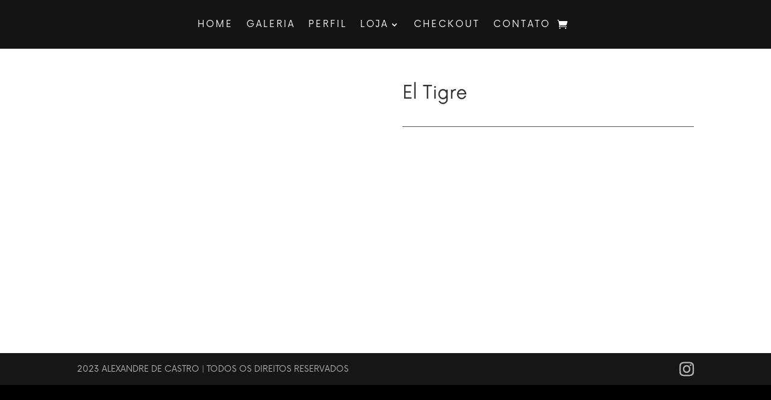

--- FILE ---
content_type: text/css
request_url: https://alexandredecastro.com/wp-content/et-cache/855/et-divi-dynamic-tb-396-855-late.css
body_size: 658
content:
@font-face{font-family:ETmodules;font-display:block;src:url(//alexandredecastro.com/wp-content/themes/Divi/core/admin/fonts/modules/all/modules.eot);src:url(//alexandredecastro.com/wp-content/themes/Divi/core/admin/fonts/modules/all/modules.eot?#iefix) format("embedded-opentype"),url(//alexandredecastro.com/wp-content/themes/Divi/core/admin/fonts/modules/all/modules.woff) format("woff"),url(//alexandredecastro.com/wp-content/themes/Divi/core/admin/fonts/modules/all/modules.ttf) format("truetype"),url(//alexandredecastro.com/wp-content/themes/Divi/core/admin/fonts/modules/all/modules.svg#ETmodules) format("svg");font-weight:400;font-style:normal}
.et-db #et-boc .et-l .et_overlay{z-index:-1;position:absolute;top:0;left:0;display:block;width:100%;height:100%;background:hsla(0,0%,100%,.9);opacity:0;pointer-events:none;-webkit-transition:all .3s;transition:all .3s;border:1px solid #e5e5e5;-webkit-box-sizing:border-box;box-sizing:border-box;-webkit-backface-visibility:hidden;backface-visibility:hidden;-webkit-font-smoothing:antialiased}.et-db #et-boc .et-l .et_overlay:before{color:#2ea3f2;content:"\E050";position:absolute;top:50%;left:50%;-webkit-transform:translate(-50%,-50%);transform:translate(-50%,-50%);font-size:32px;-webkit-transition:all .4s;transition:all .4s}.et-db #et-boc .et-l .et_portfolio_image,.et-db #et-boc .et-l .et_shop_image{position:relative;display:block}.et-db #et-boc .et-l .et_pb_has_overlay:not(.et_pb_image):hover .et_overlay,.et-db #et-boc .et-l .et_portfolio_image:hover .et_overlay,.et-db #et-boc .et-l .et_shop_image:hover .et_overlay{z-index:3;opacity:1}.et-db #et-boc .et-l #ie7 .et_overlay,.et-db #et-boc .et-l #ie8 .et_overlay{display:none}.et-db #et-boc .et-l .et_pb_module.et_pb_has_overlay{position:relative}.et-db #et-boc .et-l .et_pb_module.et_pb_has_overlay .et_overlay,.et-db #et-boc .et-l article.et_pb_has_overlay{border:none}
@font-face{font-family:FontAwesome;font-style:normal;font-weight:400;font-display:block;src:url(//alexandredecastro.com/wp-content/themes/Divi/core/admin/fonts/fontawesome/fa-regular-400.eot);src:url(//alexandredecastro.com/wp-content/themes/Divi/core/admin/fonts/fontawesome/fa-regular-400.eot?#iefix) format("embedded-opentype"),url(//alexandredecastro.com/wp-content/themes/Divi/core/admin/fonts/fontawesome/fa-regular-400.woff2) format("woff2"),url(//alexandredecastro.com/wp-content/themes/Divi/core/admin/fonts/fontawesome/fa-regular-400.woff) format("woff"),url(//alexandredecastro.com/wp-content/themes/Divi/core/admin/fonts/fontawesome/fa-regular-400.ttf) format("truetype"),url(//alexandredecastro.com/wp-content/themes/Divi/core/admin/fonts/fontawesome/fa-regular-400.svg#fontawesome) format("svg")}@font-face{font-family:FontAwesome;font-style:normal;font-weight:900;font-display:block;src:url(//alexandredecastro.com/wp-content/themes/Divi/core/admin/fonts/fontawesome/fa-solid-900.eot);src:url(//alexandredecastro.com/wp-content/themes/Divi/core/admin/fonts/fontawesome/fa-solid-900.eot?#iefix) format("embedded-opentype"),url(//alexandredecastro.com/wp-content/themes/Divi/core/admin/fonts/fontawesome/fa-solid-900.woff2) format("woff2"),url(//alexandredecastro.com/wp-content/themes/Divi/core/admin/fonts/fontawesome/fa-solid-900.woff) format("woff"),url(//alexandredecastro.com/wp-content/themes/Divi/core/admin/fonts/fontawesome/fa-solid-900.ttf) format("truetype"),url(//alexandredecastro.com/wp-content/themes/Divi/core/admin/fonts/fontawesome/fa-solid-900.svg#fontawesome) format("svg")}@font-face{font-family:FontAwesome;font-style:normal;font-weight:400;font-display:block;src:url(//alexandredecastro.com/wp-content/themes/Divi/core/admin/fonts/fontawesome/fa-brands-400.eot);src:url(//alexandredecastro.com/wp-content/themes/Divi/core/admin/fonts/fontawesome/fa-brands-400.eot?#iefix) format("embedded-opentype"),url(//alexandredecastro.com/wp-content/themes/Divi/core/admin/fonts/fontawesome/fa-brands-400.woff2) format("woff2"),url(//alexandredecastro.com/wp-content/themes/Divi/core/admin/fonts/fontawesome/fa-brands-400.woff) format("woff"),url(//alexandredecastro.com/wp-content/themes/Divi/core/admin/fonts/fontawesome/fa-brands-400.ttf) format("truetype"),url(//alexandredecastro.com/wp-content/themes/Divi/core/admin/fonts/fontawesome/fa-brands-400.svg#fontawesome) format("svg")}
.et-db #et-boc .et-l .et_pb_with_border .et_pb_image_wrap{border:0 solid #333}.et-db #et-boc .et-l .et_pb_image{margin-left:auto;margin-right:auto;line-height:0}.et-db #et-boc .et-l .et_pb_image.aligncenter{text-align:center}.et-db #et-boc .et-l .et_pb_image.et_pb_has_overlay a.et_pb_lightbox_image{display:block;position:relative}.et-db #et-boc .et-l .et_pb_image{display:block}.et-db #et-boc .et-l .et_pb_image .et_pb_image_wrap{display:inline-block;position:relative;max-width:100%}.et-db #et-boc .et-l .et_pb_image .et_pb_image_wrap img[src*=".svg"]{width:auto}.et-db #et-boc .et-l .et_pb_image img{position:relative}.et-db #et-boc .et-l .et_pb_image_sticky{margin-bottom:0!important;display:inherit}.et-db #et-boc .et-l .et_pb_image.et_pb_has_overlay .et_pb_image_wrap:hover .et_overlay{z-index:3;opacity:1}@media (min-width:981px){.et-db #et-boc .et-l .et_pb_section_sticky,.et-db #et-boc .et-l .et_pb_section_sticky.et_pb_bottom_divider .et_pb_row:nth-last-child(2),.et-db #et-boc .et-l .et_pb_section_sticky .et_pb_column_single,.et-db #et-boc .et-l .et_pb_section_sticky .et_pb_row.et-last-child,.et-db #et-boc .et-l .et_pb_section_sticky .et_pb_row:last-child,.et-db #et-boc .et-l .et_pb_section_sticky .et_pb_specialty_column .et_pb_row_inner.et-last-child,.et-db #et-boc .et-l .et_pb_section_sticky .et_pb_specialty_column .et_pb_row_inner:last-child{padding-bottom:0!important}}@media (max-width:980px){.et-db #et-boc .et-l .et_pb_image_sticky_tablet{margin-bottom:0!important;display:inherit}.et-db #et-boc .et-l .et_pb_section_sticky_mobile,.et-db #et-boc .et-l .et_pb_section_sticky_mobile.et_pb_bottom_divider .et_pb_row:nth-last-child(2),.et-db #et-boc .et-l .et_pb_section_sticky_mobile .et_pb_column_single,.et-db #et-boc .et-l .et_pb_section_sticky_mobile .et_pb_row.et-last-child,.et-db #et-boc .et-l .et_pb_section_sticky_mobile .et_pb_row:last-child,.et-db #et-boc .et-l .et_pb_section_sticky_mobile .et_pb_specialty_column .et_pb_row_inner.et-last-child,.et-db #et-boc .et-l .et_pb_section_sticky_mobile .et_pb_specialty_column .et_pb_row_inner:last-child{padding-bottom:0!important}.et-db #et-boc .et-l .et_pb_section_sticky .et_pb_row.et-last-child .et_pb_column.et_pb_row_sticky.et-last-child,.et-db #et-boc .et-l .et_pb_section_sticky .et_pb_row:last-child .et_pb_column.et_pb_row_sticky:last-child{margin-bottom:0}.et-db #et-boc .et-l .et_pb_image_bottom_space_tablet{margin-bottom:30px!important;display:block}.et-db #et-boc .et-l .et_always_center_on_mobile{text-align:center!important;margin-left:auto!important;margin-right:auto!important}}@media (max-width:767px){.et-db #et-boc .et-l .et_pb_image_sticky_phone{margin-bottom:0!important;display:inherit}.et-db #et-boc .et-l .et_pb_image_bottom_space_phone{margin-bottom:30px!important;display:block}}